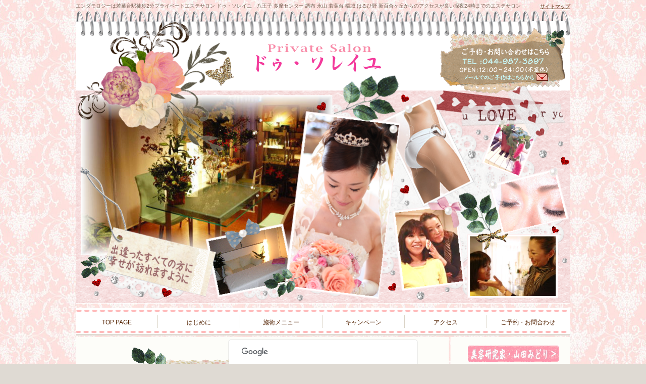

--- FILE ---
content_type: text/html
request_url: http://deuxsoleiles.com/body-ender.html
body_size: 31610
content:
<!DOCTYPE HTML PUBLIC "-//W3C//DTD HTML 4.01 Transitional//EN" "http://www.w3.org/TR/html4/loose.dtd">
<html lang="ja">
<head>
<meta http-equiv="Content-Type" content="text/html; charset=Shift_JIS">
<meta http-equiv="Content-Style-Type" content="text/css">
<meta http-equiv="Content-Script-Type" content="text/javascript">
<meta name="robots" content="all">
<title>セルライト痩身・体質改善・原因不明の体調不良-エンダモロジー｜東京・神奈川 多摩・麻生区の深夜24時までのエステサロン-ドゥ・ソレイユ</title>
<meta name="description" content="エンダモロジーで血流を良くし代謝を上げて痩身ダイエット、更年期障害や冷え性やむくみセルライト、原因不明の体調不良でお悩みの方、プライベートエステサロンは京王相模原線若葉台駅徒歩2分ドゥ・ソレイユへ。多摩センター 調布 永山 若葉台 稲城 はるひ野 新百合ヶ丘からのアクセスが良く深夜24時まで営業。">
<meta name="keywords" content="エステ,痩身,ダイエット,冷え,むくみ,セルライト,エンダモロジー,神奈川県,川崎市,麻生区,東京都,稲城市,若葉台,調布,新百合ヶ丘,多摩センター,南大沢,橋本,聖蹟桜ヶ丘,府中,はるひ野,若葉台,ドゥ・ソレイユ,deuxsoleil">
<link rel="prev" href="http://www.deuxsoleiles.com/">
<meta name="Author" content="Midori Yamada">
<meta name="copyright" content="著作権">
<link rel="stylesheet" href="hpbparts.css" type="text/css" id="hpbparts">
<link rel="stylesheet" href="container_4Ab_2c_top.css" type="text/css" id="hpbcontainer">
<link rel="stylesheet" href="main_4Ab_2c.css" type="text/css" id="hpbmain">
<link rel="stylesheet" href="user.css" type="text/css" id="hpbuser">
<script src="http://maps.google.com/maps/api/js?sensor=false" charset="UTF-8" type="text/javascript"></script>
<script src="hpbmapscript2.js" charset="UTF-8" type="text/javascript">HPBMAP_20150831082944</script>
<script type="text/javascript">

<!--
function hpbmapinit() {
	hpbmaponload();
}
//-->
</script></head>
<body id="hpb-template-04-01b-01" class="hpb-layoutset-02" onload="hpbmapinit();">
<div id="hpb-skip"><a href="#hpb-title">本文へスキップ</a></div>
<!-- container -->
<div id="hpb-container">
  <!-- header -->
  <div id="hpb-header">
    <div id="hpb-headerMain">
      <h1>エンダモロジーは若葉台駅徒歩2分プライベートエステサロン ドゥ・ソレイユ　八王子 多摩センター 調布 永山 若葉台 稲城 はるひ野 新百合ヶ丘からのアクセスが良い深夜24時までのエステサロン</h1>
      <a href="sitemap.html" class="headersite">サイトマップ</a>
    </div>
    <div id="hpb-headerLogo"><a href="#">ドゥ・ソレイユ</a></div>
    <div id="hpb-headerExtra1">
      <div class="alpha"><a href="mailto:info@deuxsoleiles.com?Subject=%82%B2%97%5C%96%F1%81%45%82%A8%96%E2%82%A2%8D%87%82%ED%82%B9"><img src="index-img-adress01.gif" width="248" height="129" border="0" alt="ご予約・お問い合せ"></a> </div>
      <p class="tel"><span></span></p>
      <p class="address"><br>
      </p>
    </div>
  </div>
  <!-- header end --><!-- inner -->
  <div id="hpb-inner">
    <!-- wrapper -->
    <div id="hpb-wrapper">
      <!-- page title -->
      <div id="hpb-title">
        <h2><span class="ja">痩身・疲労回復・むくみ</span><span class="en">エンダモロジー</span></h2>
      </div>
      <!-- page title end --><!-- main -->
      <div id="hpb-main">
        <!-- concept -->
        <div id="concept">
　　　　　<h3>エンダモロジー　</h3>
          <img src="body-ender01.jpg" width="200" height="171" alt="エンダモロジーイメージ" class="left">
          <p><b>『エンダモロジー』</b>とは、ギリシャ語で『皮膚の科学』を意味する言葉です。世界中で毎日10万人もの人々が受けているボディメイクのグローバルスタンダード。フランスLPG社の創業者であるルイ・ポール・ギテー氏が交通事故で負傷した経験がきっかけとなりリハビリ中の痛みや施術者の負担軽減のために開発されたテクノロジー。エンダモロジーは世界115ヶ国以上で導入され、<font color="#ee1191"><b>美容、医療、スポーツ</b></font>の分野で1日に10万人もの人々がトリートメントを受けています。<br>
          </p>　
          <h3>エンダモロジーはセルライトや局部脂肪、頑固な脂肪にも</h3>
          <p><img src="body-ender02.png" width="710" height="284" border="0" alt="セルライトと局部脂肪のケア"></p>          　　　　　
          <h3>LPGエンダモロジートリートメントの優れた特徴</h3>
          <p>エンダモロジートリートメントは特殊なマッサージ効果で、身体全体の機能を改善し向上させます。血液やリンパの流れの循環を促進することにより、代謝が良くなり細胞組織を活性化。さらにコラーゲンやエラすチンの生成を促進し、デコボコ肌がなめらかでピンとハリのある健康的なお肌を甦らせます。<br>
          <b><font color="#ee1191" size="+1" style="font-size : 117%;">セルライトや局部脂肪の減少やボディラインの形成や筋肉疲労にも効果的。</font></b><br>
          加齢とともに身体は老化していきます。<br>
          残念ながら老化を止めることはできませんが、そのスピードを遅くするのは可能なのです。<br>
          <font color="#0000cc" size="+1" style="font-size : 117%;"><b>老化の一番の原因は血液ドロドロ、流れが滞ると老化は加速します。</b></font><br>
          <b><font color="#ee1191" size="+1" style="font-size : 117%;">「痩せやすく太りにくい体質」</font></b>へと変えていきましょう。<br>
          </p>
          <hr>
          <h3>科学が証明したLPG効果　医療機関・大学での研究結果</h3>
          <p><img src="body-ender03.png" width="710" height="745" border="0" alt="医療機関・大学での研究結果"></p>
          <hr>
          <h3>エンダモロジーの効果</h3>
          <ul>
          <li><b>アンチセルライト</b>
          </ul>
          血液やリンパ管へ刺激を与えることにより代謝が活発になり頑固な脂肪セルライトが改善し皮膚の凸凹がツルツルなめらかな肌へ変化。<br>
          <br>
          <ul>
            <li><b>サイズダウン</b>
          </ul>
          肥大化してしまった脂肪細胞の燃焼効果を高めメリハリのある魅力的なボディラインを作り、これまで難しいとされていた筋肉質（固太り）の方にも痩身効果あり。通常のダイエットではキレイに痩せません。<br>
          <br>
          <ul>
            <li><b>部分痩せで理想のボディライン</b>
          </ul>
          食事制限のダイエットや運動では自分の希望とする部位が必ずしもシェイプアップするとは限りません。痩身効果のあるエンダモロジーで希望の部位へ集中トリートメント。<br>
          <br>
          <ul>
            <li><b>冷え性やむくみを改善</b>
          </ul>
          冷え性の方は身体の隅々に血液が行きわたらなくなり体内に必要な水分を溜め込もうとしてむくみがあらわれるわけですが、エンダモロジーでリンパや血液循環をスムーズにすることで冷え性やセルライトの原因むくみが改善され、きつかったブーツが施術後には驚きの結果が…。<br>
          <br>
          <ul>
            <li><b>皮膚組織の若返り</b>
          </ul>
          <p>皮膚のハリは弾力を司るコラーゲンやエラスチンを作る元となる細胞（繊維芽細胞）は規則的な牽引を受けると静止状態よりも多くコラーゲンやエラスチンを分泌。エンダモロジーのストレッチ作用によって繊維芽細胞を活性化することでコラーゲンやエラスチンを促進し、たるんだ皮膚にハリを与え表面を滑らかに若返りが可能。お顔のたるみ、ヒップのたるみの引き締め作用。<br>
          </p>
          <ul>
            <li><b>リラクゼーション</b>
          </ul>
          自律神経系にも働きかけ、痛みを伴わないためリラックスしてエンダモロジーの施術を受けることができストレス解消効果も発揮。
          <br>
          <br>
          <hr>
          <h3>エンダモロジートリートメント経過写真</h3>
          <p><img src="body-ender04.png" width="710" height="380" border="0" alt="LPGトリートメント経過写真">　
          </p>
          <h3>ボディラインが崩れる理由</h3>
          <p><img src="body-ender05.png" width="710" height="281" border="0" alt="ボディラインの変化はセルライト蓄積が原因"></p>
          <h3>成人女性8割にセルライトと痩せづらくなる原因</h3>
          <p><img src="body-ender06.png" width="710" height="785" border="0" alt="運動や食事制限してるのに痩せない方必見"></p>
          <hr>
          <h3>むくみやセルライトの出来やすい生活チェック</h3>
          <p><img src="body-ender07.png" width="710" height="752" border="0" alt="むくみやセルライトが出来やすい生活チェック"></p>　　　　　　　　　
          <h3>エンダモロジーとスポーツ</h3>
          <P>エンダモロジーは、ダイエットや痩身の効果だけでなく、健康な身体づくりをベースに国・性別・年齢層問わず、多くのプロのスポーツ選手にも使用されております。<br>
          <br>
          '98サッカーワールドカップフランス代表チームでは、出場選手全ての方がトリートメントを受けていた…と言うのは有名の話です。他にもモータースポーツですとF1の選手そしてゴルフ・陸上・ボクシング・トライアスロン・テニス・バレーボール・スキー・スノーボード・ヨットなど。<br>
          <br>
          スポーツ前のウォーミングアップでは、<b>血液の流れを良くし筋肉に対する酵素供給を高め、エクササイズの質、量を飛躍的にアップ</b>させます。<b>身体の可動域が広がり、ケガの予防</b>にも。スポーツ後は血液、リンパの流れを促進し、<b>乳酸などの老廃物をスムーズに排出</b>。<br>
          エンダモロジーは<b>筋肉をリラックスさせ、回復力を早めます</b>。筋肉疲労のアフターケアまで様々な使用用途がございます。<b>背中のハリや肩こり</b>はもちろん、施術後は身体がポカポカ軽くなります。　　　 <br>
          <br>
          実は人間だけでなく、動物の分野までもエンダモロジートリートメントは使われ、より早いサラブレットを育成するために、<b>競走馬の筋肉形成やリラクゼーションにまで効果を発揮</b>しています。　　　　　
          <p><img src="body-ender08.png" width="710" height="447" border="0" alt="エンダモロジーとスポーツ"></p>
          <hr>
　　　　　<h3>エステティックサロン ドゥ・ソレイユ　エンダモロジーで大変身　喜びの声</h3>
          <p><img src="body-ender09.png" width="710" height="1127" border="0" alt="無理な食事制限なしで美しく健康的に大変身">　　　　　 　　　　　</p>
          <h3>美容研究家・山田みどりのカウンセリング</h3>
          <img src="body-ender10.jpg" width="200" height="263" alt="美容研究家・山田みどりのカウンセリング" class="left">
          <p>見事に大変身！きれい！！<br>
          韓国人女優のようなとっても華のある雰囲気に変身されました。<br>
          <br>
          さて、はじめてご来店のときのお話をしたいと思います。<br>
          今まで色々なダイエットを試してきたそうです。食べないダイエットや置き換えダイエット、炭水化物抜きやバナナダイエット。どれもこれも普段の生活に戻れば体重が今まで以上に増えてしまうリバウンドの繰り返しが、代謝機能を低下させ脂肪燃焼の効率も悪くどんどん痩せづらい身体へと変わってしまいました。食事を抜いても、今までだったらすぐに体重は落ちたのに落ちないんです。また、それがストレスになり、ドカ食いをしてしまうとのこと。そして後悔の連続。自分の意志をコントロールできないんです…と真剣にお話されました。<br>
          そんな生活習慣とメンタル的な部分をコツコツと山田みどりがご来店のたびにお話ししていきました。<br>
          心や意識と言う目には見えない部分って身体にすごく影響を与えることをこれからも多くの方にお伝えしていければ…と思います。　　　　　　　　　　</p>
          <br>
          <h3>エステティックサロン ドゥ・ソレイユでエンダモロジーの受けている方々</h3>
          ドゥ・ソレイユにエンダモロジーでご来店されるお客様の年齢層は、10代から90代の男性の方まで。ごく僅かですが、女性のお客様同伴またはご紹介で男性も。整体やマッサージに行っても、効果が持続しない…とおっしゃる方がエンダモロジーを体験されるとビックリされます。<br>
          身体がポカポカし、背中や足が軽くなり、むくみも取れ、良く眠れる、朝の目覚めが良い…と。<br>
          毎日、鎮痛剤や便秘薬に頼ってた方が薬いらずになったりと嬉しい限りです。<br>
          あちこちの病院に行っても原因不明の体調不良でお悩みの方、精神的にお疲れの方、鬱っぽい方、学校や会社に行けない方などもご来店されます。ご心配な方はまずはメールでお問い合わせください。　<br>
          　　 <br>          　　　　　
          <h3>エンダモロジー　ご来店される目的は色々</h3>
          エンダモロジーでご来店される方の目的は色々あります。<br>
          痩身やダイエット目的の方もいらっしゃれば、健康維持のためにエンダモロジーをされている方もたくさんいらっしゃいます。<br>
          <br>
          例えば…<br>
          <table border="1">
            <tbody>
              <tr>
                <td>&nbsp;・冷え性・むくみ・セルライト・肩こり・背中のハリ<br>
                ・便秘・生理痛・部分痩せ・下半身痩せ・うつ・更年期障害<br>
                ・ダイエット・疲労回復・ブライダル・体質改善・手術後のアフターケアなど</td>
              </tr>
            </tbody>
          </table>
          <br>
          まずは体内のドロドロ血液やリンパの流れを良くし毒素を排出させ、体内のめぐりを良くさせることは美容にも健康にも大変重要なことで、病気の予防にもつながります。<br>
          原因不明の体調不良の方にも…。<br>
          まずは、お気軽に2回体験からどうぞ。
          <hr>
          <h3>エンダモロジー ご質問Q&amp;A</h3>        
          <p><b>≪エンダモロジーって痛いですか？≫</b><br>
          エンダモロジーは非常に気持ちの良いリラクゼーション効果の高い施術で、ほとんどの方が寝てしまうくらい気持ち良いです。ですが、硬い脂肪の方や、普段あまり触れる場所ではない箇所など痛みを感じる人もいらっしゃいます。何回か続けていくと、その痛みもなくなってくるかと思いますが、あまりにも痛くて身体に力が入ってしまうのは反対に良くないので、その場合は遠慮せずにおっしゃってください。一番効果的なエンダモロジーの体感は施術中に眠ってしまうくらいの感覚が一番GOOD♪<br>
          <br>
          <b>≪エンダモロジ－をを受けると体重が減るの？≫</b><br>
          正直、エンダモロジ－を受けるだけで体重が減少しますよ！とは言えません。基本的に体重を落とすと言う事は、食生活の改善と適度な運動をする事などの摂取カロリー・消費カロリーで体重が増える・減る、と言う事。しかし、エンダモロジーを受け続けると代謝機能がアップしたり、むくみが取れたり、便秘が改善したり、個人差はありますが食事制限なしで体重がじわじわと５キロ１０キロと減少した方は多数いらっしゃいます。<br>
          <br>
          <b>≪1回の施術でエンダモロジーの劇的な効果は？≫</b><br>
          個人差はアリ。1回の施術で身体のラインが変わったり身体が軽くなったりします。しかし、それをしばらく維持が出来るか？となると、やはり1回の施術だけではすぐに元に戻ります。エンダモロジーの回数を重ねることによって体液の循環が良くなり、代謝が上がることでサイズダウン、リバウンドしにくい体質に改善出来る効果が期待でき、可能ならば、14回以上のエンダモロジー長期的なプランがおすすめ。<br>
          <div class="alpha">エンダモロジーよくあるご質問　<a href="faq1.html"><img src="b-03.png" width="113" height="20" border="0"></a></div>　　　　　　　　　　 　　　　　
          <hr>　　　　　 　 　　　　 　　　　　　　　　　 　　　　　
          <h3>エンダモロジーをされた方より喜びの声</h3>
          <img src="voice.png" width="710" height="400" border="0"><br>
          <br>
          <b>≪東京都多摩市　Kさま≫</b><br>
          冷えやむくみ、セルライトが気になり会社の方にご紹介していただきました。エステはじめてだったので最初はかなり緊張しましたが、今では会社帰りのお楽しみの一つです。下半身のサイズが2サイズ変わり持っていた洋服を買い替えましたよ。今まで肩こりもかなり酷かったのですが、毎日体が楽です。<br>
          <br>
          <b>≪東京都多摩市　Sさま≫</b><br>
          仕事のストレスなのか？体の疲れが整体に行っても全然取れなくて、ドゥ・ソレイユさんに伺いました。エンダモロジーの大きさにびっくり（笑）一気に血液が流れる感覚がすごいです。色々とみどりさんにお話を聞いてもらいアドバイスを受けています。もっと早く来れば良かったです。<br>
          <br>
          <b>≪神奈川県川崎市麻生区　Mさま≫</b><br>
          エンダモロジー通いはじめて約２ヶ月かな。前に通っていたサロンと全然違うことにビックリ！同じ機械なのに効果が全然違う・・・。施術する方によってエンダモロジーでの結果が変わるのかな。エクササイズなども色々教えていただけるので、毎回楽しみ！まつげエクステ挑戦したーい。<br>
          <br>
          <b>≪東京都稲城市　山下さま≫</b><br>
          ブライダルに備えてエンダモロジーに通い10回目くらいで１サイズダウン成功！むくみが取れて身体が軽くなったのは気のせいでしょうか？うふふ♪エンダモロジー気持ちよくて寝てしまいます。<br>
          <br>
          たくさんの喜びの声ありがとうございます。　<a href="voice1.html"><img src="b-03.png" width="113" height="20" border="0"></a><br>      
　　　　　<hr>
<h3>まずはお試し2回体験からエンダモロジーされてみませんか？</h3>
          <p>
          <a href="mailto:info@deuxsoleiles.com?Subject=%82%B2%97%5C%96%F1%81%45%82%A8%96%E2%82%A2%8D%87%82%ED%82%B9"><img src="body-ender111.png" width="710" height="482" border="0" alt="お試しキャンペーン"></a>
          <br>
          <br>
          ドゥ・ソレイユのエンダモロジー(body)お試し体験は2回セットになります。<br>
          より効果を実感していただくために2回に設定させていただきました。<br>
          エンダモロジーってどんなことするの？そんな不安をお持ちの方もいらっしゃれば、どんな人が施術するのか？と言う不安もあるかと思います。1回目より2回目の方がリラックスしてご来店していただけたらな…と思いも含め特別に2回体験をご用意いたしました。<br>
          是非、お気軽にお試しください。（無理な勧誘は一切ありません）　
         <hr>
<h3>エンダモロジー(BODY)と他の施術とのおススメな組み合わせ</h3>
          <p><font color="#ee1191"><b>エンダモロジー(body)とほかの施術を組み合わせることにより相乗効果UP!!</b></font><br>
          <br>
          <b>【おすすめの施術】</b><br>
          <b><font color="#0000cc">・<a href="yomogi.html">よもぎ蒸し</a><br>
          ・<a href="facial.html">エンダモロジー(FACE)</a></font><br>
          </b><br>
          <font color="#0000cc"><b>よもぎ蒸し</b></font>：エンダモロジーの施術をされる前によもぎ蒸しをおススメします。<br>
          お身体を内部から温めることにより代謝が上がりリラックスした状態でエンダモロジーをしていただくことでより一層相乗効果がUPします！<br>
          <br>
          <font color="#0000cc"><b>エンダモロジー(FACE)</b></font>:お顔とお身体は1枚の皮膚というもので繋がっています。<br>
          ボディの施術をした後にお顔の施術をすることで、足先から頭のてっぺんまでお顔もお身体も繋がり、滞ってるものが流れやすく老廃物の排出効果も高くなります。　
          <hr>
 <h3>エンダモロジー ご予約・お問い合わせ</h3>        
          <p>お電話かメールにてご予約・お問い合わせを受け付けております。（完全予約制・不定休）<br>
          施術中はお電話に出れない場合がございます。メールでお問い合わせいただけると助かります。<br>
          <a href="mailto:info@deuxsoleiles.com?Subject=%82%B2%97%5C%96%F1%81%45%82%A8%96%E2%82%A2%8D%87%82%ED%82%B9"><img src="info-adress1.png" width="341" height="180" border="0" class="right"></a>営業時間　12:00～24:00まで（時間外応相談）<br>
          <br>
          <b>≪メールでのご予約・お問い合わせに関して≫</b><br>
          ・お客様のお名前<br>
          ・ご住所　<br>
          ・携帯番号<br>
          ・ご希望の施術内容・その他ご質問等<br>
          ・ご予約希望日時を第三希望まで明記して下さい　<br>
          <br>
          1日以内には返信又はお電話致しますが、場合によってはメールが届いていない場合もございます。お手数ですが、２日経っても返信がない場合はお電話か下記アドレスにメールいただけると幸いです。<br>
          <b>お急ぎの場合はこちらのメールアドレス</b>　midori.y-1001★docomo.ne.jp<br>
          （★は@に変えて下さい・携帯のみ受信可能）　　
          <hr>
          <h3>エンダモロジーのご予約をされた方にお願い</h3>        
          <p><b>◆ご予約をキャンセルされる方◆</b>　<br>
          基本的にキャンセル料をいただいておりませんが、ご予約日前日までに必ずご連絡下さい。<br>
また、当日キャンセルは他のお客様に大変ご迷惑をおかけしてしまいます。<br>
          その日にご予約が取れずお待ちいただいている方もいらっしゃいます。<br>
          ご理解とご協力の程、宜しくお願い致します。<br>
          <font color="#0000ff"><b>（コース契約されている方のご予約に関しましては、当日キャンセルは1回分の消化になります。前日の24時までにメールにてご連絡お願い致します）</b></font><br>
          <br>
          <b>◆遅刻をされる方◆</b><br>
          ドゥ・ソレイユは完全予約制になっており、他のお客様とご予約時間が重ならないようにご予約時間を調整しております。お客様お一人様だけのお時間をお取りしております。<br>
ご予約時間から１５分以上の遅刻（理由問わず）は次のお客様のお時間に影響してしまいます。<br>
 当日の施術をお断わりする場合がございますのでご了承下さい。<br>
          <br>
          <b>◆エンダモロジーの施術をお断わりする場合がございます◆</b><br>
          妊娠中の方や、伝染病、皮膚発疹、授乳中、手術後半年以内の方等。生理の方は大丈夫です。　　 </p>
          <hr>
           <h3>ご予約からの流れ</h3>
           <p>１．お電話かメールにてご都合の良い日・時間を御予約下さい。<br>
          ２．ご予約当日は時間厳守で！15分以上の遅刻はキャンセルになる場合がございます。<br>
          ３．エンダモロジーのカウンセリングシートに必要事項を記入。<br>
          ４．カウンセリング。<br>
          ５．ノンカフェインの美容茶を飲みながらエンダモロジーのご説明。<br>
          ６．エンダモロジー専用ウエアにお着替え。<br>
          ７．お忙しい方でも効率のよい約35分間の気持ち良い施術。<br>
          ８．お着替え。<br>
          ９．施術後の水分補給。美容茶を飲みながら、今後の効果的なエンダモロジーのご提案。<br>
          <br> 
          ※初回の方はカウンセリングやご説明が入りますので、約90分くらいのお時間が必要です。<br>
          　　無理な勧誘などありませんのでご安心下さいね♪ <br> </p>
          <hr>
          <h3>エステサロン ドゥ・ソレイユの周辺地図</h3>
          <div name="HPBMAP" id="HPBMAP_20150831082944" style="width: 400px; height: 300px;"></div>
          <br>
          <a href="https://www.google.co.jp/maps/place/%E3%80%92215-0035+%E7%A5%9E%E5%A5%88%E5%B7%9D%E7%9C%8C%E5%B7%9D%E5%B4%8E%E5%B8%82%E9%BA%BB%E7%94%9F%E5%8C%BA%E9%BB%92%E5%B7%9D%EF%BC%96%EF%BC%90%EF%BC%93%E2%88%92%EF%BC%91/@35.6181944,139.4723698,17z/data=!3m1!4b1!4m2!3m1!1s0x6018fb16aca269a1:0x41c94c53d63ed726">大きな地図はコチラ</a><br>
          <p><strong>エステティックサロン　ドゥ・ソレイユ</strong><br>
          <br>
          〒215-0035　神奈川県川崎市麻生区黒川603-1ル・ヴォン211<br>
          <b><font size="+1">TEL.044-987-3897</font></b><br>
          入口がオートロックでわかりづらい場所にございます。お手数ですが、若葉台駅に着きましたらお電話ください。当日お電話で詳細をご案内いたします。<font size="-1">（先約のお客様がいらっしゃる場合がございますので、ご予約時間ぴったりくらいにお電話いただけますと助かります。）</font></p>
          <hr>
           <h3>エステサロン ドゥ・ソレイユ お車でお越しのお客様</h3>
          ・専用の駐車場はございません。若葉台駅近くのコインパーキングをご利用下さい。<br>
          <hr>
          <h3>エステサロン ドゥ・ソレイユ 電車でのアクセス</h3>
          <p><font color="#f33a9b">・京王相模原線・若葉台駅より徒歩2min（オススメ）<br>
          ・小田急多摩線・黒川駅より徒歩10min<br>
          ・小田急多摩線・はるひ野駅より徒歩10min</font><br>
            <br>
          <b>新宿からのアクセス＜新宿駅より約27分＞</b><br>
          新宿から京王相模原線・橋本行きに乗車し、若葉台駅下車。または、新宿より京王線・京王八王子行き　又は、京王線・高尾山口行きに乗車し調布駅で橋本行きに乗り換え約11分若葉台駅下車<br>
            <br>
          <b>＜京王相模原線・若葉台駅までの所要時間＞</b><br>
          <font size="-1">・調布-10min<img src="img_m012.gif" width="16" height="16" border="0">京王多摩川-8min<img src="img_m012.gif" width="16" height="16" border="0">京王稲田堤-7min<img src="img_m012.gif" width="16" height="16" border="0">京王よみうりランド-5min<img src="img_m012.gif" width="16" height="16" border="0">稲城-3min</font><img src="img_m012.gif" width="16" height="16" border="0"><b><font size="-1">若葉台駅</font></b><br>
          <font size="-1">・橋本-14min<img src="img_m012.gif" width="16" height="16" border="0">多摩境-11min<img src="img_m012.gif" width="16" height="16" border="0">南大沢-9min<img src="img_m012.gif" width="16" height="16" border="0">京王堀之内-7min<img src="img_m012.gif" width="16" height="16" border="0">多摩センター-5min<img src="img_m012.gif" width="16" height="16" border="0">永山-2min</font><img src="img_m012.gif" width="16" height="16" border="0"><b><font size="-1">若葉台駅</font></b><br>
          　<br>
          <b>＜小田急多摩線・黒川駅orはるひ野までの所要時間＞</b><br>
          <font size="-1">・新百合ヶ丘-5min<img src="img_m012.gif" width="16" height="16" border="0">五月台-3min<img src="img_m012.gif" width="16" height="16" border="0">栗平-1min<img src="img_m012.gif" width="16" height="16" border="0"></font><b><font size="-1">黒川駅</font></b>　<br>
          <font size="-1">・唐木田-8min<img src="img_m012.gif" width="16" height="16" border="0">小田急多摩センター-6min<img src="img_m012.gif" width="16" height="16" border="0">小田急永山-4min<img src="img_m012.gif" width="16" height="16" border="0"></font><b><font size="-1">はるひ野駅</font></b><br>
          </p>
          <hr>
<p>
        
        <p>
           <div style="BORDER: #6699cc 2px dotted; PADDING: 10px;"><font size="-1">まつげとエステサロン ドゥ・ソレイユ(deux soleil)は京王相模原線・若葉台駅徒歩2分。神奈川県川崎市麻生区.東京都稲城市若葉台にお住まいの方をはじめ
          調布.新百合ヶ丘.多摩センター.南大沢.橋本.聖蹟桜ヶ丘.府中.はるひ野.若葉台からのアクセスもよく、福岡や北海道、海外の遠方からのお客様もご来店いただいております。原因不明の体調不良.痩身.ダイエット.冷え性.むくみ.セルライト.スポーツ選手.疲労回復に効果的なエンダモロジー.よもぎ蒸し・ブライダルエステやまつげエクステ.まつ毛パーマ.まつげ育毛と小学生から90代の男性まで幅広い年齢層の方にご来店いただくちょっと不思議なサロンかもしれません。ご予約があれば深夜24時まで営業
          </font></div>
         <hr>
           <font size="-1">｜<a href="index.html" style="text-decoration : none;">トップ</a>｜<a style="text-decoration : none;" href="concept.html">コンセプト</a>｜<a style="text-decoration : none;" href="menu.html">施術メニュー</a>｜<a style="text-decoration : none;" href="news.html">キャンペーン</a>｜<a style="text-decoration : none;" href="access.html">アクセス</a>｜<a style="text-decoration : none;" href="contact.html">ご予約・お問い合わせ</a>｜｜<a style="text-decoration : none;" href="body-ender.html">エンダモロジー(body)</a>｜<a style="text-decoration : none;" href="facial.html">エンダモロジー(face)</a>｜<a style="text-decoration : none;" href="">スウェディッシュマッサージ</a>｜<a style="text-decoration : none;" href="yomogi.html">よもぎ蒸し</a>｜<a style="text-decoration : none;" href="eyelash.html">まつげエクステ</a>｜<a style="text-decoration : none;" href="eye.html">まつげパーマ</a>｜<a style="text-decoration : none;" href="lashaddict.html">まつ毛・眉毛育毛(ラッシュアディクト)｜</a><a style="text-decoration : none;" href="eyebrow.html">眉デザイン＆レッスン</a><a style="text-decoration : none;" href="lashaddict.html">｜</a><a style="text-decoration : none;" href="make.html">メイク&amp;レッスン</a><a style="text-decoration : none;" href="lashaddict.html">｜</a><a style="text-decoration : none;" href="bridal.html">ブライダルエステ</a><a style="text-decoration : none;" href="lashaddict.html">｜</a><a style="text-decoration : none;" href="media.html">メディア掲載情報</a><a style="text-decoration : none;" href="lashaddict.html">｜</a><a style="text-decoration : none;" href="midoriyamada.html">美容研究家・山田みどり</a><a style="text-decoration : none;" href="lashaddict.html">｜</a><a style="text-decoration : none;" href="voice1.html">喜びの声①</a><a style="text-decoration : none;" href="lashaddict.html">｜</a><a style="text-decoration : none;" href="voice2.html">喜びの声②</a><a style="text-decoration : none;" href="lashaddict.html">｜</a><a style="text-decoration : none;" href="voice3.html">喜びの声③</a><a style="text-decoration : none;" href="lashaddict.html">｜</a><a style="text-decoration : none;" href="voice4.html">喜びの声④</a><a style="text-decoration : none;" href="">｜喜びの声⑤｜</a><a style="text-decoration : none;" href="faq1.html">FAQ(エンダモロジー・スウェディッシュマッサージ)</a><a style="text-decoration : none;" href="lashaddict.html">｜</a><a style="text-decoration : none;" href="faq2.html">FAQ(まつげエクステ)</a><a style="text-decoration : none;" href="lashaddict.html">｜</a><a style="text-decoration : none;" href="faq3.html">FAQ(まつ毛パーマ)</a><a style="text-decoration : none;" href="lashaddict.html">｜</a><a style="text-decoration : none;" href="faq4.html">FAQ(ラッシュアディクト・まつげ育毛・その他)</a><a style="text-decoration : none;" href="lashaddict.html">｜</a></font>
          <hr>        
          <div id="pagetop"><a href="#hpb-container">このページの先頭へ</a></div>
        </div>
        <!-- concept end -->
      </div>
      <!-- main end -->
    </div>
    <!-- wrapper end --><!-- navi -->
    <div id="hpb-nav" style="background-image : url(menuBg_4Ab_011.png);">
      <h3 class="hpb-c-index">ナビゲーション</h3>
      <ul>
        <li id="nav-toppage"><a href="index.html"><span class="ja">トップページ</span><span class="en">top&nbsp;page</span></a> 
        <li id="nav-concept"><a href="concept.html"><span class="ja">コンセプト</span><span class="en">はじめに</span></a> 
        <li id="nav-menu"><a href="menu.html"><span class="ja">メニュー</span><span class="en">施術メニュー</span></a> 
        <li id="nav-news"><a href="news.html"><span class="ja">キャンペーン</span><span class="en">キャンペーン</span></a> 
        <li id="nav-recruit"><a href="access.html"><span class="ja">アクセス</span><span class="en">アクセス</span></a> 
        <li id="nav-contact"><a href="contact.html"><span class="ja">ご予約</span><span class="en">ご予約・お問合わせ</span></a> 
      </ul>
    </div>
    <!-- navi end --><!-- aside -->
    <div id="hpb-aside">
      <div id="banner">
        <h3 class="hpb-c-index">バナースペース</h3>
        <ul>
          <li><a href="midoriyamada.html" id="banner-yamadamidori">美容研究家・山田みどり</a> 
          <li><a href="media.html" id="banner-media">メディア掲載</a> 
          <li><a href="voice1.html" id="banner-voice">喜びの声</a> 
          <li><a href="faq1.html" id="banner-faq">ご質問</a> 
          <li><a href="contact.html" id="banner-contact">ご予約・お問合せ</a> 
          <li><a href="access.html" id="banner-access">アクセス</a> 
        </ul>
        <br>
        <br>
        <br>
      </div>
      <div id="shopinfo">
        <div class="alpha"><a href="art.html"><img src="index-banner-art.png" width="220" height="90" border="0" alt="スピリチュアルインナーパワーアートセッション"></a></div>
        <br>
        <img src="index-banner-bijindo.png" width="220" height="90" border="0"><br>
        <br>
        <div class="alpha"><a href="http://ameblo.jp/midori-yamada/"><img src="index-banner-midori-blogrogo.png" width="220" height="277" border="0" alt="美容研究家・山田みどりのブログ"></a></div>
        ブログ毎日更新中♪読者募集中<br>
        <br>
        <img src="index-shop.png" width="220" height="204" border="0">
        <h3><span class="en">shop&nbsp;info.</span><span class="ja">店舗情報</span></h3>
        <h4>エステティックサロン<br>
        ドゥ・ソレイユ <br>
        Deux Soleil</h4>
        <p>〒215-0035<br>
        神奈川県川崎市麻生区黒川603-1ル・ヴォン211<br>
        TEL.044-987-3897<br>
        (施術中はお電話に出れません)<br>
        営業時間.12:00～24:00<br>
        （完全予約制）<br>
        <img src="index-img-adress02.gif" width="24" height="17" border="0"> <a href="mailto:info@deuxsoleiles.com?Subject=%82%B2%97%5C%96%F1%81%45%82%A8%96%E2%82%A2%8D%87%82%ED%82%B9" style="text-decoration : none;">メールでのお問合わせ</a><br>
        <br>
        最寄駅は…<br>
        京王相模原線・若葉台<br>
        小田急多摩線・黒川<br>
        小田急多摩線・はるひ野<br>
        <br>
        </p>
      </div>
    </div>
    <!-- aside end -->
  </div>
  <!-- inner end --><!-- footer -->
  <div id="hpb-footer">
    <div id="hpb-footerMain">
      <p>copyright&copy;2015&nbsp;<font color="#acd6ff"><a href="index.html" style="text-decoration : none;"><font color="#c8e3ff">Deux Soleil</font></a></font>&nbsp;all&nbsp;rights&nbsp;reserved.</p>
    </div>
    <div id="hpb-footerExtra1">
      <h3 class="hpb-c-index">サブナビゲーション</h3>
      <ul>
        <li><a href="privacy.html">プライバシーポリシー</a> 
      </ul>
    </div>
  </div>
  <!-- footer end -->
</div>
</body>
</html>

--- FILE ---
content_type: text/css
request_url: http://deuxsoleiles.com/container_4Ab_2c_top.css
body_size: 4682
content:
@charset "Shift_JIS";

/* 要素リセット */
body{
	margin-top: 0px;
	margin-right: 0px;
	margin-bottom: 0px;
	margin-left: 0px;
	padding-top: 0px;
	padding-right: 0px;
	padding-bottom: 0px;
	padding-left: 0px;
       font-size : 100%;
	font-family: 'メイリオ', Meiryo, 'ヒラギノ角ゴ Pro W3', 'Hiragino Kaku Gothic Pro', 'ＭＳ Ｐゴシック', 'Osaka', sans-serif;
	color : #8c604d;/* 標準文字色 */
	background-color : #dfdad3;
	background-image : url(bg_main_4ab_02.png);
	background-position: center bottom;
}
/* Safari用ハック 文字サイズ調整 */
/*\*/
html:\66irst-child body{
    font-size: 95%;
}
/* end */

img{
    border-top: 0;
    border-right: 0;
    border-bottom: 0;
    border-left: 0;
}

/*--------------------------------------------------------
  レイアウト設定
--------------------------------------------------------*/
#hpb-container{
    width : 980px;
    
    margin-right: auto;
    
    margin-left: auto;
    
    padding-bottom: 15px;
  margin-top : 0px;
  padding-top : 0px;
}

#hpb-header{
    height : 600px;
    background-image : url(top-3.png);
    background-position: bottom center;
    background-repeat: no-repeat;
    margin-bottom: 7px;
  width : 980px;
  
}

#hpb-inner{
    position: relative;
    width: 100%;
    background-image : url(bg_4Ab_01.png);
    background-position: top center;
    background-repeat: repeat-y;
  

  margin-top : 66px;
}

#hpb-inner:after{
    content: ".";
    clear: both;
    height: 0;
    display: block;
    visibility: hidden;
}

#hpb-wrapper{
    width : 744px;
    margin-top: 0;
    margin-right: 0;
    margin-bottom: 0;
    float: left;
}

.hpb-layoutset-02 #hpb-wrapper{
    padding-top : 50px;
}

#hpb-title{
    margin-top: 0;
    margin-right: 0;
    margin-bottom: 0;
    margin-left: 0;
}
.hpb-layoutset-01 #hpb-title{
    
    border-bottom-width : 3px;
    border-bottom-style: solid;
    border-bottom-color : rgb(223, 218, 211);
    overflow: hidden;
  
  background-repeat : no-repeat;
}

.hpb-layoutset-02 #hpb-title
{
}

#hpb-main{
    padding-top : 10px;
    width : 710px;
    margin-top: 0;
    margin-right: auto;
    margin-bottom: 0;
    margin-left: auto;
    text-align: left;
}

.hpb-layoutset-02 #hpb-main{
    padding-top: 5px;
}

#hpb-aside{
    width : 226px;
    margin-top: 0;
    margin-right: 0;
    margin-bottom: 0;
    margin-left: 0;
    float: right;
  
}

* html #hpb-aside{
    float: none; /* for IE6 */
}

#hpb-footer{
    height : 32px;
    clear: both;
    position: relative;
    background-image : url(footerBg_4Ab.png);
    background-position : center bottom;
    background-repeat : no-repeat;
    margin-top: 7px;
    margin-bottom: 10px;
}

#hpb-nav{
    
    top : 0px;
    left: 0px;
    width : 980px;
    height : 52px;
    
    border-bottom-style: solid;
    border-bottom-color : rgb(223, 218, 211);
    overflow: hidden;
    background-image : url(menuBg_4Ab_01.png);
    background-position: top center;
    background-repeat: no-repeat;
  margin-top : -58px;
  
  position : absolute;
  text-align : center;
}

.hpb-layoutset-02 #hpb-nav{
    top: 0px;
    left: 0px;
}

/*--------------------------------------------------------
  デザイン設定
--------------------------------------------------------*/
/* 背景設定 */

/* コンテンツ配置領域 */

/* ナビゲーション */
#hpb-nav ul{
    display: block;
    width : 980px;
    margin-top : 0px;
    margin-right: auto;
    margin-bottom: 0;
    margin-left: auto;
    padding-top: 14px;
    padding-right: 0;
    padding-bottom: 0;
    padding-left: 0;
    list-style-type: none;
}

#hpb-nav ul:after{
    content: ".";
    clear: both;
    height: 0;
    display: block;
    visibility: hidden;
}

#hpb-nav li{
    display: block;
    width : 162px;
    border-right-width: 1px;
    border-right-style: solid;
    border-right-color : rgb(218, 211, 198);
    float: left;
    height: 25px;
    
    overflow: hidden;
}


#hpb-nav li#nav-contact{
    /* 右端のborderを削除 */
    border-right-width: 0px;
    border-right-style: none;
}

#hpb-nav li a{
    display: block;
}

#hpb-nav li span.en{
    display: block;
    line-height: 28px;
    font-size: 12px;
    text-transform: uppercase;
}

#hpb-nav li span.ja{
    display: none;
}


#hpb-nav a:link{
    color: #532200;
    text-decoration: none;
}
#hpb-nav a:visited{
    color: #532200;
    text-decoration: none;
}
#hpb-nav a:hover{
    color : fuchsia;
    text-decoration: none;
}
#hpb-nav a:active{
    color : fuchsia;
    text-decoration: none;
}

/*--------------------------------------------------------
  共通パーツデザイン設定
--------------------------------------------------------*/
#hpb-inner #shopinfo{
    padding-top: 10px;
}




--- FILE ---
content_type: text/css
request_url: http://deuxsoleiles.com/main_4Ab_2c.css
body_size: 18480
content:
@charset "Shift_JIS";

/*--------------------------------------------------------
  共通レイアウトパーツ設定
--------------------------------------------------------*/
/* ヘッダー内パーツ */
#hpb-headerMain{
    
    margin-right: 0;
    
    margin-left: 0;
    height : 20px;
  
  
  
  

  
  
  
  padding-top : 5px;
}

#hpb-headerMain h1{
    margin-top : 0px;
    margin-right: 0;
    
    margin-left: 0;
    padding-top : 0px;
    
    
    
    text-align : left;
    font-weight: normal;
    line-height: 12px;
    font-size: 10px;
    color: #715B4D;
  
  float : left;
  
  
  margin-bottom : 0px;
}

#hpb-headerLogo{
    width : 260px;
    
  margin-left : 350px;
  margin-top : 80px;
  float : left;
}

#hpb-headerLogo a{
    display: block;
    margin-top: 0;
    margin-right: 0;
    margin-bottom: 0;
    margin-left : 0px;
    padding-top: 0;
    padding-right: 0;
    padding-bottom: 0;
    padding-left: 0;
    text-indent: -9999px;
    overflow: hidden;
    height : 40px;
    background-image : url(logo_4Ab.png);
    background-position: center left;
    background-repeat: no-repeat;
}

#hpb-headerExtra1{
    width : 330px;
    margin-top : 30px;
    margin-right : 10px;
    margin-bottom: 0;
    margin-left : 0px;
    padding-top : 0px;
    padding-right: 0;
    padding-bottom: 0;
    padding-left: 0;
    float: right;
    color : #715b4d;
  text-align : right;
}

#hpb-headerExtra1 p.tel{
    /* 電話番号の文字設定 */
    margin-top: 0;
    margin-right: 0;
    margin-bottom: 0;
    margin-left: 0;
    padding-top: 0;
    padding-right: 5px;
    padding-bottom: 0;
    padding-left: 0;
    font-size : 1.1em;
    line-height : 1.5em;
    text-align: right;
}

#hpb-headerExtra1 p.tel span {
    /* 電話番号の「TEL」文字設定 */
}

#hpb-headerExtra1 p.address{
    /* 住所文字設定 */
    margin-top: 0;
    margin-right: 0;
    margin-bottom: 0;
    margin-left: 0;
    padding-top: 0;
    padding-right: 5px;
    padding-bottom: 0;
    padding-left: 0;
    line-height: 19px;
    text-align: right;
}

#hpb-headerExtra2 {
}

/* フッター内パーツ */
#hpb-footerMain{
    width: 440px;
    float: right;
    height: 35px;
}

#hpb-footerMain p{
    /* コピーライト文字設定 */
    margin-top: 0;
    margin-bottom: 0;
    padding-top: 0;
    padding-bottom: 0;
    padding-right: 10px;
    font-size: 0.8em;
    text-align: right;
    line-height: 35px;
    color: #ffffff;
}

#hpb-footerLogo {
}

#hpb-footerExtra1{
    width: 400px;
    float: left;
    height: 35px;
}

#hpb-footerExtra1 ul{
    margin-top: 0;
    margin-right: 0;
    margin-bottom: 0;
    margin-left: 0;
    padding-top: 0;
    padding-right: 0;
    padding-bottom: 0;
    padding-left: 0;
    list-style-type: none;
    text-align: left;
}

#hpb-footerExtra1 li{
    /* フッターナビ設定 */
    line-height: 32px;
    font-size: 0.85em;
}

#hpb-footerExtra1 li a{
    padding-left: 15px;
    padding-right: 15px;
}

#hpb-footerExtra1 a:link{
    color: #ffffff;
    text-decoration: none;
}
#hpb-footerExtra1 a:visited{
    color: #ffffff;
    text-decoration: none;
}
#hpb-footerExtra1 a:hover{
    color: #DDDDDD;
    text-decoration: none;
}
#hpb-footerExtra1 a:active{
    color: #DDDDDD;
    text-decoration: none;
}

#hpb-footerExtra2 {
}

/* サイドブロック内パーツ */

/* バナー */
#banner{
    
    margin-bottom: 5px;
    border-bottom-width: 5px;
    border-bottom-style: solid;
    border-bottom-color : rgb(244, 244, 244);
    


  
  
  
}

#banner ul{
    margin-top: 10px;
    margin-right: 0;
    margin-bottom: 0;
    margin-left: 0;
    padding-top: 0;
    padding-right: 0;
    padding-bottom: 0;
    padding-left: 0;
    list-style-type: none;
}

#banner li{
    
    width: 180px;
    height: 44px;
    margin-left: auto;
    margin-right: auto;
  display : block;
}

#banner li a{
    display: block;
    height: 44px;
    text-indent: -9999px;
    overflow: hidden;
}

#banner a#banner-body{
    /* ボディバナー */
    background-image : url(banner1.png);
    background-position: center center;
    background-repeat: no-repeat;
}

#banner a#banner-feicial{
    /* フェイシャルバナー */
    background-image : url(banner2.png);
    background-position: center center;
    background-repeat: no-repeat;
}

#banner a#banner-eye{
    /* まつげパーマバナー */
    background-image : url(banner3.png);
    background-position: center center;
    background-repeat: no-repeat;
}

#banner a#banner-eyelash{
    /* まつげエクステバナー */
    background-image : url(banner4.png);
    background-position: center center;
    background-repeat: no-repeat;
}

#banner a#banner-eyebrow{
    /* 眉デザイン＆カットバナー */
    background-image : url(banner5.png);
    background-position: center center;
    background-repeat: no-repeat;
}

#banner a#banner-make{
    /* メイクバナー */
    background-image : url(banner6.png);
    background-position: center center;
    background-repeat: no-repeat;
}

#banner a#banner-bridal{
    /* ブライダルエステバナー */
    background-image : url(banner7.png);
    background-position: center center;
    background-repeat: no-repeat;
}

#banner a#banner-faq{
    /* ご質問Q&Aバナー */
    background-image : url(banner8.png);
    background-position: center center;
    background-repeat: no-repeat;
}

#banner a#banner-voice{
    /* お客様の喜びの声バナー */
    background-image : url(banner9.png);
    background-position: center center;
    background-repeat: no-repeat;
}

#banner a#banner-media{
    /* メディア掲載情報バナー */
    background-image : url(banner10.png);
    background-position: center center;
    background-repeat: no-repeat;
}

#banner a#banner-access{
    /* アクセスバナー */
    background-image : url(banner11.png);
    background-position: center center;
    background-repeat: no-repeat;
}

#banner a#banner-contact{
    /* ご予約・お問合せバナー */
    background-image : url(banner12.png);
    background-position: center center;
    background-repeat: no-repeat;
}

#banner a#banner-link{
    /* リンク集バナー */
    background-image : url(banner13.png);
    background-position: center center;
    background-repeat: no-repeat;
}

#banner a#banner-yamadamidori{
    /* 美容研究家・山田みどりバナー */
    background-image : url(banner14.png);
    background-position: center center;
    background-repeat: no-repeat;
}


/* 店舗情報 */
#shopinfo{
    padding-bottom: 10px;
}

#shopinfo img.shopinfo-img{
    border-top-width: 1px;
    border-top-style: solid;
    border-top-color: #FFFFFF;
    border-right-width: 1px;
    border-right-style: solid;
    border-right-color: #FFFFFF;
    border-bottom-width: 1px;
    border-bottom-style: solid;
    border-bottom-color: #FFFFFF;
    border-left-width: 1px;
    border-left-style: solid;
    border-left-color: #FFFFFF;
    margin-left: auto;
    margin-right: auto;
    margin-bottom: 10px;
  background-image : url(index-shop.png);
}

#shopinfo h3{
    height: 1px;
    margin-top: 0;
    margin-bottom: 0;
    text-align: left;
    text-indent: -9999px;
    overflow: hidden;
}

#shopinfo h4{
    width: 190px;
    margin-left: auto;
    margin-right: auto;
    margin-bottom: 0;
    font-weight: normal;
    font-size: 0.95em;
    padding-top: 0;
    color: #532200;
}

#shopinfo p{
    width: 195px;
    margin-top: 0.1em;
    margin-left: auto;
    margin-right: auto;
    line-height: 1.5;
    color: #532200;
}

/*--------------------------------------------------------
  ナビゲーションデザイン設定
--------------------------------------------------------*/

#hpb-nav li a {
    /* ナビゲーション文字設定 */
}


/*--------------------------------------------------------
  基本パーツデザイン設定
--------------------------------------------------------*/

/* リンク文字色 */
.headersite{
    color : rgb(83, 34, 0);
    
  

  text-align : right;
  
  float : right;
  font-size : 10px;
}
a:visited{
    color: #532200;
    text-decoration: underline;
}
a:hover{
    color: #00753E;
    text-decoration: none;
}
a:active{
    color: #00753E;
    text-decoration: none;
}

#hpb-skip{
    /* ヘッダースキップの非表示 */
    height: 1px;
    margin: 0;
    padding: 0;
    overflow: hidden;
    text-indent: -9999px;
}

p{
    margin-top: 0.5em;
    margin-bottom: 2em;
    padding-right: 0.1em;
    padding-left: 0.1em;
    line-height : 1.6;
    text-align: left;
    
}

p.large{
    font-weight: bold;
    font-size: 1.2em;
    color: #095485;
    padding-top: 0.5em;
    margin-bottom: 1em;
}
p.indent{
    padding-left: 15px;
}

.left{
    float: left;
}
.right{
    float: right;
}

hr{
    width: 100%;
    height: 1px;
    margin-top: 10px;
    margin-right: auto;
    margin-bottom: 20px;
    margin-left: auto;
    padding-top: 0;
    padding-right: 0;
    padding-bottom: 0;
    padding-left: 0;
    clear: both;
    border-top-width: 1px;
    border-top-style: none;
    border-right-width: 1px;
    border-right-style: none;
    border-left-width: 1px;
    border-left-style: none;
    color: #ffffff;
    border-bottom-width: 1px;
    border-bottom-style: none;
}

.hpb-layoutset-02 h2{
    width : 640px;
    background-image : url(079-01-11.png);
    background-position: top right;
    background-repeat: no-repeat;
    margin-right : auto;
    margin-bottom : auto;
    height : 70px;
    text-align: left;
    overflow: hidden;
    line-height: 1.1em;
    font-weight: normal;
  padding-bottom : 10px;
  padding-top : 60px;
  margin-top : -30px;
}

.hpb-layoutset-02 h2 span.ja{
    font-size : 20px;
    color : white;
    padding-right: 15px;
    padding-bottom : 15px;
  
  height : 105px;
  padding-left : 170px;
  padding-top : 30px;
  margin-bottom : -50px;
  font-family : メイリオ;
}

.hpb-layoutset-02 h2 span.en{
    font-size : 20px;
    color : white;
    font-weight: normal;
    padding-left: 15px;
    text-transform: uppercase;
    border-left-width: 1px;
    border-left-style: solid;
    border-left-color : white;
  font-family : メイリオ;
}

#hpb-wrapper h3{
    margin-top: 10px;
    margin-right: 0;
    margin-bottom: 10px;
    margin-left: 0;
    padding-top: 0;
    padding-left: 24px;
    padding-bottom: 3px;
    font-size: 1.1em;
    line-height : 24px;
    border-bottom-width: 1px;
    border-bottom-style: solid;
    border-bottom-color : #dad3c6;
    text-align: left;
    background-image : url(point_4Ab.png);
    background-position: top left;
    background-repeat: no-repeat;
}

#hpb-wrapper h3 span.en{
    padding-right: 10px;
    text-transform: uppercase;
    color : #f33a9b;
}

#hpb-wrapper h3 span.ja{
    padding-right: 10px;
    text-transform: uppercase;
    color : #f33a9b;
}

h3.hpb-c-index{
    height: 1px;
    margin: 0;
    padding: 0;
    overflow: hidden;
    text-indent: -9999px;
    background: none;
}

h4{
    margin-top: 0;
    margin-right: 0;
    margin-bottom: 0;
    margin-left: 0;
    padding-top: 5px;
    padding-right: 10px;
    padding-bottom: 0;
    padding-left: 2px;
    text-align: left;
    font-size: 1em;
    line-height: 1.2;
    font-weight: bold;
}

h5{
    display: inline;
    margin-top: 0;
    margin-bottom: 0;
    padding-left: 15px;
    text-align: left;
    background-image : url(pointS_4Ab.png);
    background-position: 3px 7px;
    background-repeat: no-repeat;
    font-size: 1.1em;
    line-height: 1.5;
    font-weight: normal;
}

table{
    margin-top: 5px;
    margin-right: auto;
    margin-bottom: 5px;
    margin-left: 0;
    border-collapse: collapse;
    border-top-width: 1px;
    border-top-style: dotted;
    border-top-color: #661900;
}

table th{
    padding-top: 5px;
    padding-right: 16px;
    padding-bottom: 5px;
    padding-left: 9px;
    text-align: left;
    background-color: #EAE6E0;
    border-bottom-width: 1px;
    border-bottom-style: dotted;
    border-bottom-color: #661900;
}

table td{
    padding-top: 5px;
    padding-right: 15px;
    padding-bottom: 5px;
    padding-left: 8px;
    text-align: left;
    border-bottom-width: 1px;
    border-bottom-style: dotted;
    border-bottom-color: #661900;
}

/* フォームパーツ設定 */
input.button{
    margin-top: 10px;
    margin-bottom: 15px;
}

textarea{
    width: 380px;
    height: 200px;
}

input.l{
    width: 380px;
}
input.m{
    width: 250px;
}
input.s{
    width: 50px;
}


/* メインコンテンツ内基本パーツ */

#hpb-main ul{
    margin-top: 0;
    margin-right: 0;
    margin-bottom: 0;
    margin-left: 0;
    padding-top: 0;
    padding-right: 0;
    padding-bottom: 0;
    padding-left: 0;
    list-style-type: none;
}

#hpb-main ul li{
    text-align: left;
    line-height: 1.4;
    padding-top: 5px;
    padding-right: 15px;
    padding-bottom: 5px;
    padding-left: 15px;
    background-image : url(pointS_4Ab.png);
    background-position: 3px 10px;
    background-repeat: no-repeat;
    border-bottom-width: 1px;
    border-bottom-style: dotted;
    border-bottom-color: #DFDAD3;
}

#hpb-main dl{
    margin-top: 0;
    margin-right: 0;
    margin-bottom: 20px;
    margin-left: 0;
    padding-top: 0;
    padding-right: 0;
    padding-bottom: 0;
    padding-left: 0;
}

#hpb-main dt{
    float: left;
    margin-top: 0;
    margin-right: 0;
    margin-bottom: 0;
    margin-left: 0;
    text-align: left;
    line-height: 1.4;
    font-weight: normal;
    width: 9em !important;
    padding-top: 5px;
    padding-right: 0;
    padding-bottom: 2px;
    padding-left: 15px;
    background-image : url(pointS_4Ab.png);
    background-position: 3px 10px;
    background-repeat: no-repeat;
}

#hpb-main dd{
    margin-top: 0;
    margin-right: 0;
    margin-bottom: 0;
    margin-left: 0;
    padding-top: 5px;
    padding-right: 0;
    padding-bottom: 2px;
    text-align: left;
    line-height: 1.4;
    padding-left: 11em;
    border-bottom-width: 1px;
    border-bottom-style: dotted;
    border-bottom-color: #DAD3C6;
}

* html #hpb-main dd{
    height: 1%; /* for IE6 */
}

#hpb-main dl:after{
    content: ".";
    clear: both;
    height: 0;
    display: block;
    visibility: hidden;
}

#hpb-main img.left{
    margin-top: 5px;
    margin-right: 20px;
    margin-bottom: 10px;
    float: left;
}

#hpb-main img.right{
    margin-top: 5px;
    margin-bottom: 10px;
    margin-left: 20px;
    float: right;
}

#pagetop{
    margin-top: 10px;
    margin-right: auto;
    margin-bottom: 20px;
    margin-left: auto;
    text-align: left;
    padding-left: 5px;
}

#pagetop a{
    /* ページの先頭へのリンク設定 */
    margin-left: 0;
    margin-right: auto;
    padding-top: 2px;
    background-image : url(pointTop_4Ab.png);
    background-position: center left;
    background-repeat: no-repeat;
    font-size: 0.9em;
    padding-left: 20px;
    line-height: 16px;
}

#pagetop a:link{
    color: #532200;
    text-decoration: none;
}
#pagetop a:visited{
    color: #532200;
    text-decoration: none;
}
#pagetop a:hover{
    color: #F39700;
    text-decoration: none;
}
#pagetop a:active{
    color: #F39700;
    text-decoration: none;
}


/* トップページ デザイン定義 */
.hpb-layoutset-01 #hpb-title h2{
    margin-top : 20px;
    margin-left: auto;
    margin-right: auto;
    overflow: hidden;
    text-indent: -9999px;
    height : 288px;
    width : 744px;
    background-image : url(top_mainimg_4Ab_01.png);
    background-position: top center;
    background-repeat: no-repeat;
  text-align : center;
}

#toppage-news h3{
    margin-bottom: 0;
}

#toppage-news dt{
    width: 76px !important;
    padding-left: 0;
    padding-bottom: 0;
    padding-top: 5px;
    padding-right: 0;
}

#toppage-news dt img{
    border-top-width: 1px;
    border-top-style: solid;
    border-top-color: #999999;
    border-right-width: 1px;
    border-right-style: solid;
    border-right-color: #999999;
    border-bottom-width: 1px;
    border-bottom-style: solid;
    border-bottom-color: #999999;
    border-left-width: 1px;
    border-left-style: solid;
    border-left-color: #999999;
}

#toppage-news dd{
    padding-left: 77px;
    min-height: 63px;
    padding-bottom: 5px;
    padding-top: 5px;
    color: #666666;
    border-bottom-style: solid;
}

* html #toppage-news dd{
    height: 68px; /* for ie6 */
}

*:first-child + html #toppage-news dd{
    height: 68px; /* for ie7 */
}

#hpb-main dd:after{
    content: ".";
    clear: both;
    height: 0;
    display: block;
    visibility: hidden;
}

#toppage-news span.date{
    color : #f33a9b;
    line-height: 1.5;
    font-size : 0.9em;
}

/* メニューページ デザイン定義 */
#menu .item {
}

/* クーポン デザイン定義 */
#coupon{
    border-top-width: 4px;
    border-top-style: double;
    border-top-color: #d6d6d6;
    border-right-width: 4px;
    border-right-style: double;
    border-right-color: #d6d6d6;
    border-bottom-width: 4px;
    border-bottom-style: double;
    border-bottom-color: #d6d6d6;
    border-left-width: 4px;
    border-left-style: double;
    border-left-color: #d6d6d6;
    padding-top: 25px;
    padding-right: 20px;
    padding-bottom: 25px;
    padding-left: 30px;
    margin-bottom: 30px;
}

#coupon:after{
    content: ".";
    clear: both;
    height: 0;
    display: block;
    visibility: hidden;
}

#coupon-off{
    width: 340px;
    float: left;
}

#coupon-limit{
    width: 130px;
    float: right;
}

#coupon h3{
    margin-left: 15px;
    margin-right: 15px;
}

#coupon h4{
    width: 110px;
    margin-right: auto;
    background-color: #F07E42;
    color: #ffffff;
    font-size: 1.1em;
    line-height: 1.2;
    font-weight: bold;
    border-bottom-width: 1px;
    border-bottom-style: none;
    text-align: center;
}

#coupon p{
    margin-bottom: 0;
}

#coupon hr{
    margin-top: 0;
    margin-bottom: 0;
}



.news-photo{
    float: left;
    padding-right: 10px;
    padding-bottom: 2px;
}

.news-comment{
    color: #666666;
    margin-top: 5px;
}

#toppage-news hr{
    padding-top: 10px;
    margin-bottom: 5px;
    margin-top: 0;
    border-bottom-width: 1px;
    border-bottom-style: solid;
    border-bottom-color: #DAD3C6;
    clear: both;
}


.news-photo img{
    border-top-width: 1px;
    border-top-style: solid;
    border-top-color: #999999;
    border-right-width: 1px;
    border-right-style: solid;
    border-right-color: #999999;
    border-bottom-width: 1px;
    border-bottom-style: solid;
    border-bottom-color: #999999;
    border-left-width: 1px;
    border-left-style: solid;
    border-left-color: #999999;
}

.alpha a:hover img {
  opacity: 0.6;
  filter: alpha(opacity=60);
  -ms-filter: "alpha(opacity=60)";
}

a:hover img{
opacity: 0.6;
filter: alpha(opacity=60);
-moz-opacity:0.6;
}

--- FILE ---
content_type: text/css
request_url: http://deuxsoleiles.com/user.css
body_size: 1067
content:
@charset "Shift_JIS";

/*--------------------------------------------------------
  フルCSSプロフェッショナルテンプレート部品設定
--------------------------------------------------------*/

.hpb-parts-cnt-style{
    border-color: #532200;
}

.hpb-parts-hl-style{
    padding: 0px 0.2em !important;
    border-color: #DAD3C6 !important;
    line-height: 1.5em !important;
    background-image: none !important;
}

.hpb-parts-cbox-style{
    border-color: #532200;
}

.hpb-parts-hr-style{
    border-color: #DAD3C6;
}

.hpb-parts-pbox-style{
    border-color: #532200;
}
.hpb-parts-pbox-style h4{
    padding: 0px !important;
    line-height: 1em !important;
}

.hpb-parts-blist-style{
    border-color: #661900;
}
a:link.hpb-parts-blist-style{
    color: #532200;
}
a:visited.hpb-parts-blist-style{
    color: #532200;
}
a:hover.hpb-parts-blist-style{
    color : green;
}
a:active.hpb-parts-blist-style{
    color : green;
}

/*--------------------------------------------------------
  ユーザー設定スタイル
--------------------------------------------------------*/


--- FILE ---
content_type: application/javascript
request_url: http://deuxsoleiles.com/hpbmapscript2.js
body_size: 1268
content:
//
// (C) 2012 株式会社ジャストシステム
//
// ***** DO NOT EDIT THIS FILE *****

var lat = new Array(1);
var lng = new Array(1);
var markerwindowinfo = new Array(1);
var markerwindowopen = new Array(1);
var markerevent = new Array(1);
var firstshown = new Array(1);
lat[0] = "35.619278";
lng[0] = "139.472400";
markerwindowinfo[0] = "若葉台駅から徒歩2分";
markerwindowopen[0] = "0";
markerevent[0] = "mouseover";
firstshown[0] = "1";

function createMarker(map, point, event, info, open) {
	var marker = new google.maps.Marker({position: point, map: map});
	if(open == 1){
	var info = new google.maps.InfoWindow({content: info});
		google.maps.event.addListener(marker, event, function() {
			info.open(map, marker);
		});
	}
	return marker;
}

function hpbmaponload() {
	var mapdiv = document.getElementById("HPBMAP_20150831082944");
	var myOptions = { 
	zoom: 12, 
	center: new google.maps.LatLng( 35.619278, 139.472400 ), 
	mapTypeId: google.maps.MapTypeId.ROADMAP
	}
	var map = new google.maps.Map(mapdiv, myOptions);
	for (var i = 0; i < 1; i++) {
	  if(firstshown[i] == 1){
		var point = new google.maps.LatLng(lat[i], lng[i]);
		createMarker(map, point, markerevent[i], markerwindowinfo[i], markerwindowopen[i]);
	  }
	}
	return map;
}